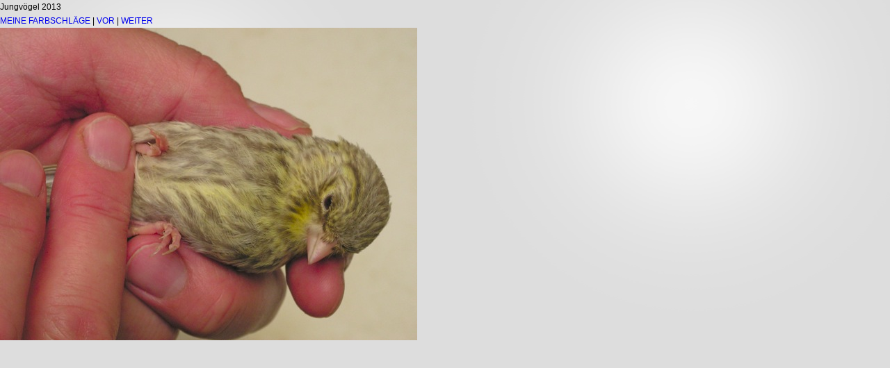

--- FILE ---
content_type: text/html
request_url: http://kanarienexperte.de/photos-10/files/page12-1066-full.html
body_size: 662
content:

<!DOCTYPE html PUBLIC "-//W3C//DTD XHTML 1.0 Strict//EN" "http://www.w3.org/TR/xhtml1/DTD/xhtml1-strict.dtd">
<html xmlns="http://www.w3.org/1999/xhtml">

	<head>
		<meta http-equiv="content-type" content="text/html; charset=utf-8" />
		<meta name="generator" content="RapidWeaver" />
		<link rel="stylesheet" type="text/css" href="../../rw_common/themes/u_tility/styles.css" /><link rel="stylesheet" type="text/css" href="../../rw_common/themes/u_tility/colour_tags.css" /><link rel="stylesheet" type="text/css" href="../../rw_common/themes/u_tility/css/toggle/autoplay.css" /><link rel="stylesheet" type="text/css" href="../../rw_common/themes/u_tility/css/highlight/75.css" /><link rel="stylesheet" type="text/css" href="../../rw_common/themes/u_tility/css/background/wood.css" /><link rel="stylesheet" type="text/css" href="../../rw_common/themes/u_tility/css/text-shadow/none.css" /><link rel="stylesheet" type="text/css" href="../../rw_common/themes/u_tility/css/slideshow/delay3500.css" /><link rel="stylesheet" type="text/css" href="../../rw_common/themes/u_tility/css/slideshow/speed1500.css" /><link rel="stylesheet" type="text/css" href="../../rw_common/themes/u_tility/css/thumbnails/count6.css" /><link rel="stylesheet" type="text/css" href="../../rw_common/themes/u_tility/css/thumbnails/pos4.css" /><link rel="stylesheet" type="text/css" href="../../rw_common/themes/u_tility/css/sidebar/left_280.css" /><script type="text/javascript" src="../../rw_common/themes/u_tility/javascript.js"></script>
		<title>Jungv&ouml;gel 2013</title>
	</head>

	<body class="photo-background">
	
		<div class="photo-navigation">
			<p class="photo-title">Jungv&ouml;gel 2013</p>
			<p class="photo-caption"></p>
			<p class="photo-links"><a href="../index.html">MEINE FARBSCHL&Auml;GE</a> | <a href="page12-1065-full.html">VOR</a> | <a href="page12-1067-full.html">WEITER</a></p>
		</div>
		
		<img class="photo-frame" src="page12-1066-full.jpg" alt="Loading Image" width="600" height="450"/>
			
		
			
	</body>

</html>

--- FILE ---
content_type: text/css
request_url: http://kanarienexperte.de/rw_common/themes/u_tility/styles.css
body_size: 3393
content:
/* @group GENERAL ELEMENTS */

html, body, div, span, applet, object, iframe, h1, h2, h3, h4, h5, h6, p, blockquote, pre, a, abbr, acronym, address, big, cite, code, del, dfn, em, font, img, ins, kbd, q, s, samp, small, strike, strong, sub, sup, tt, var, b, u, i, center, dl, dt, dd, ol, ul, li, fieldset, form, label, legend, table, caption, tbody, tfoot, thead, tr, th, td {
	margin: 0;
	padding: 0;
	font-size: 100%;
	vertical-align: baseline;
	border: 0;
	outline: 0;
	background: transparent;
}

ol, ul {
	list-style: none;
}

html, body {
	height: 100%;
}

body {
	font: 12px/20px Helvetica, Arial, sans-serif;
}

a {
	text-decoration: none;
}

a img {
	border: none;
}

#contact a:hover, #content a:hover {
	text-decoration: underline;
}

h1,h2,h3,h4,h5,h6 {
	padding-bottom: 10px;
}

h1 {
	font-size: 1.9em;
}

h2 {
	font-size: 1.7em;
}

h3 {
	font-size: 1.5em;
}

h4 {
	font-size: 1.3em;
}

h5 {
	font-size: 1.1em;
}

h6 {
	font-size: 0.9em;
}

.clear {
	clear: both;
}

.image-left {
	float: left;
	padding: 18px;
}

.image-right {
	float: right;
	padding: 18px;
}

blockquote, code {
	text-shadow: none;
	margin: 8px 0;
	padding: 13px 15px;
	display: block;
}

code {
	font: 12px 'Courier New', Courier, monospace;
}

ul, ol {
	margin-bottom: 18px;
	padding-left: 15px;
}

ul.disc {
	list-style-type: disc;
}

ul.circle {
	list-style-type: circle;
}

ul.square {
	list-style-type: square;
}

ol.arabic-numbers {
	list-style-type: decimal;
}

ol.upper-alpha {
	list-style-type: upper-alpha;
}

ol.lower-alpha {
	list-style-type: lower-alpha;
}

ol.upper-roman {
	list-style-type: upper-roman;
}

ol.lower-roman {
	list-style-type: lower-roman;
}

/* BASIC LAYOUT */

@font-face {
	font-family: 'BebasNeueRegular';
	src: url('font/bebasneue-webfont.eot');
	src: local('☺'), url('font/bebasneue-webfont.woff') format('woff'), url('font/bebasneue-webfont.ttf') format('truetype'), url('font/bebasneue-webfont.svg#webfontPxxwr5cF') format('svg');
	font-weight: normal;
	font-style: normal;
}

#wrapperOuter {
	min-height: 100%;
	height: auto !important;
	height: 100%;
}

.wrapper {
	width: 950px;
	padding: 0 15px;
	margin: 0 auto;
	position: relative;
	z-index: 2;
}

#container {
	padding-top: 50px;
	clear: both;
}

@media only screen and (min-device-width: 768px) and (max-device-width: 1024px) {

#container {
	padding-top: 15px;
	position: relative;
	top: 0px;
}

}

@media only screen and (max-device-width: 480px) {

#container {
	padding-top: 15px;
	position: relative;
	top: 0px;
}

}

#content, #sidebar {
	position: relative;
	padding-bottom: 50px;
}

span#logo img {
	padding-bottom: 20px;
}

h1#title {
	font: 100 45px/32px 'BebasNeueRegular', Helvetica, Arial, sans-serif;
	padding: 8px 0 0;
	margin: -1px;
}

h2#slogan {
	font: 12px/12px Helvetica, Arial, sans-serif;
	padding: 0 0 5px;
}

/* AUX CONTENT */

h2#aux {
	font: italic bolder 17px georgia;
	padding: 0 0 9px;
}

#sidebar h2#aux {
	font-size: 15px;
}

#auxContent {
	position: relative;
}

#content #auxContent {
	padding: 10px 15px;
	clear: both;
}

#sidebar #auxContent {
	width: 85%;
	float: left;
	clear: both;
}

#auxPos>#auxContent {
	margin: 0 0 30px 0;
}

#auxPos1>#auxContent {
	margin: 0 0 30px;
}

#auxPos2>#auxContent {
	margin: 20px 0;
}

#auxPos3>#auxContent {
	margin: 35px 0 0;
}

/* NAVIGATION */

#nav {
	float: left;
	clear: both;
	padding: 35px 0 30px;
}

#nav a {
	-webkit-transition: All 0.15s linear;
}

#nav ul {
	padding: 0;
	margin: 0;
}

#nav li {
	font: normal 28px/28px 'BebasNeueRegular', Helvetica, Arial, sans-serif;
}

#nav li li {
	margin-left: 11px;
	padding: 1px 0 3px;
	font: italic normal 12px/14px Helvetica, Arial, sans-serif;
}

#nav>ul>li>a.current>span {
	display: none;
}

#nav li li a.current span {
	font-size: 8px;
	vertical-align: 2px;
	margin-left: -10px;
}

#nav>ul>li>ul {
	padding: 5px 0 15px;
}

/* CONTACT INFO */

#contact {
	float: left;
	clear: both;
	padding: 0;
	font-size: 11px;
	line-height: 11px;
}

#contact a {
	margin-top: 6px;
}

#rw_email_contact {
	display: block;
	font-weight: bolder;
}

/* BREADCRUMB */

ul#breadcrumb {
	padding: 0 0 25px;
	margin: 0;
	line-height: 14px;
	text-transform: uppercase;
}

ul#breadcrumb li {
	font-size: 11px;
}

ul#breadcrumb li:last-child {
	font-weight: bolder;
}

/* COLOR BAND */

#band {
	position: absolute;
	top: 120px;
	left: 0;
	width: 100%;
	height: 330px;
}

#band .detail {
	height: 1px;
	margin: 1px 0;
	filter: alpha(opacity=25);
	-moz-opacity: 0.25;
	opacity: .25;
}

#band #fat {
	width: 100%;
	height: 100%;
	filter: alpha(opacity=30);
	-moz-opacity: 0.3;
	opacity: 0.3;
}

/* PHOTO ALBUM */

#slideHeight {
	position: relative;
}

#slideWrapper {
	position: relative;
	display: inline-block;
	line-height: 0;
	margin-bottom: 15px;
	clear: both;
}

#loading {
	background: transparent url('images/loading.gif') no-repeat 55% bottom;
	top: 0;
	left: 0;
	width: 100%;
	height: 250px;
	display: block !important;
	position: absolute;
}

#slideshow span.image-wrapper {
	display: block;
	position: relative;
	-webkit-box-shadow: 0px 2px 4px rgba(0,0,0,0.25);
	box-shadow: 0px 2px 4px rgba(0,0,0,0.25);
	top: 0;
	left: 0;
}

span.previous {
	display: block;
	position: absolute !important;
}

span.previous img {
	position: relative;
}

a.advance-link {
	display: block;
	padding: 10px;
}

.ss-controls a, .nav-controls a, .pagination a, .pagination span {
	display: block;
	float: left;
	padding: 4px 11px;
	margin: 5px 0 0 0;
	-webkit-border-radius: 2px;
	-moz-border-radius: 2px;
	border-radius: 2px;
	text-shadow: none;
}

#captionWrapper {
	position: absolute;
	width: 100%;
	bottom: 0;
	line-height: 18px;
	left: 0;
}

#caption {
	display: none;
	-ms-filter: "progid:DXImageTransform.Microsoft.Alpha(Opacity=80)";
	filter: alpha(opacity=80);
	opacity: .8;
	position: relative;
	padding: 25px;
	margin: 10px;
	text-shadow: none;
}

.pagination {
	display: inline-block;
	float: right;
}

.pagination a, .pagination span {
	margin-left: 4px;
}

.pagination span {
	font-weight: bolder;
}

#sidebar .ss-controls a {
	margin-right: 4px;
}

#sidebar .pagination {
	margin-left: -4px;
	float: left;
}

/* THUMBNAILS */

#thumbs {
	position: relative;
	padding: 0;
	width: 100%;
	float: left;
	clear: both;
}

#thumbs ul {
	padding: 0 0 5px 0;
	margin: 0;
	line-height: 0;
}

ul.thumbs li {
	position: relative;
	display: inline-block;
	*display: inline;
	margin: 0 8px 12px 0;
	-moz-box-shadow: 0px 1px 3px rgba(0,0,0,0.3);
	-webkit-box-shadow: 0px 1px 3px rgba(0,0,0,0.3);
	box-shadow: 0px 1px 3px rgba(0,0,0,0.3);
	width: 80px;
	height: 60px;
}

a.thumb:focus, 
.controls a:focus, 
#thumbs a:focus {
	outline: none;
}

ul.thumbs img {
	border: none;
	display: block;
}

a.thumb {
	margin: 5px;
	width: 70px;
	height: 50px;
	display: block;
	overflow: hidden;
}

#thumbCount, #autoPlay, #slideDelay, #slideSpeed {
	top: 0;
	position: relative;
	display: none;
}

#thumbCount {
	top: 12px;
}

#slideDelay {
	top: 3000px;
}

#slideSpeed {
	top: 1000px;
}

#thumbPos1 #thumbs {
	padding: 0 0 15px 0;
}

#thumbPos2 #thumbs {
	padding: 35px 0 0 0;
}

#thumbPos3 #thumbs {
	padding: 0 0 35px;
}

#thumbPos4 #thumbs {
	padding: 0 0 15px 0;
}

.empty {
	display: none;
}

/* BLOG ELEMENTS */

.blog #auxPos2 {
	margin: 0 0 25px;
}

.blog #auxContent {
	margin: 0;
}

.blog-entry {
	overflow: hidden;
	margin: 0 0 40px;
}

.entry-body-wrap {
	padding: 13px 18px;
}

.blog-entry-body {
	overflow: hidden;
}

.blog-entry-title {
	font: 100 34px/32px 'BebasNeueRegular', Helvetica, Arial, sans-serif;
	padding: 18px 18px 0;
}

.blog-entry-date {
	margin: 2px 18px;
	font-size: 11px;
	background: #333;
	padding: 2px 7px 1px;
	display: inline-block;
	text-shadow: none;
}

.blog-entry-tags {
	margin-top: 10px;
}

.blog-read-more {
	display: block;
	font-weight: bolder;
	font-size: 13px;
	padding: 15px 0;
}

#blog-categories a {
	display: block;
}

#blog-archives, 
#blog-categories, 
#blog-rss-feeds,
ul.blog-tag-cloud,
#blog-rss-feeds {
	padding: 5px 0 20px 0;
}

#blog-archives a:hover, 
#blog-categories a:hover, 
#blog-rss-feeds a:hover,
ul.blog-tag-cloud a:hover,
#blog-rss-feeds a:hover {
	text-decoration: underline;
}

#blog-categories:before {
	content: "Categories";
}

#blog-archives:before {
	content: "Archives";
}

ul.blog-tag-cloud:before {
	content: "Tag cloud";
}

#blog-rss-feeds:before {
	content: "Feeds";
}

#blog-categories:before,
#blog-archives:before,
ul.blog-tag-cloud:before,
#blog-rss-feeds:before {
	font: 100 25px 'BebasNeueRegular', Helvetica, Arial, sans-serif;
	text-transform: uppercase;
	display: block;
}

ul.blog-tag-cloud {
	margin: 0;
}

ul.blog-tag-cloud li {
	display: inline-block;
	padding: 0 5px 0 0;
}

ul.blog-tag-cloud li a:after {
	content: ", ";
}

.blog-tag-size-1 {
	font-size: 0.8em;
}

.blog-tag-size-2 {
	font-size: 0.85em;
}

.blog-tag-size-3 {
	font-size: 0.9em;
}

.blog-tag-size-4 {
	font-size: 0.95em;
}

.blog-tag-size-5 {
	font-size: 1em;
}

.blog-tag-size-6 {
	font-size: 1.05em;
}

.blog-tag-size-7 {
	font-size: 1.1em;
}

.blog-tag-size-8 {
	font-size: 1.15em;
}

.blog-tag-size-9 {
	font-size: 1.2em;
}

.blog-tag-size-10 {
	font-size: 1.25em;
}

.blog-tag-size-11 {
	font-size: 1.3em;
}

.blog-tag-size-12 {
	font-size: 1.35em;
}

.blog-tag-size-13 {
	font-size: 1.4em;
}

.blog-tag-size-14 {
	font-size: 1.45em;
}

.blog-tag-size-15 {
	font-size: 1.5em;
}

.blog-tag-size-16 {
	font-size: 1.55em;
}

.blog-tag-size-17 {
	font-size: 1.6em;
}

.blog-tag-size-18 {
	font-size: 1.65em;
}

.blog-tag-size-19 {
	font-size: 1.7em;
}

.blog-tag-size-20 {
	font-size: 1.75em;
}

.blog-rss-link {
	background-repeat: no-repeat;
	background-image: url(images/rss_icon.gif);
	background-position: left center;
	padding-left: 19px;
	display: block;
}

.blog-comments-rss-link {
	background-repeat: no-repeat;
	background-image: url(images/rss_icon.gif);
	background-position: left center;
	padding-left: 19px;
	display: block;
}

.js-kit-comments, .js-CommentsArea {
	width: 98%;
}

/* FILE SHARING ELEMENTS */

.filesharing>#auxPos1,
.filesharing>#auxPos2 {
	width: 100%;
}

.filesharing-description {
	margin-bottom: 32px;
}

.filesharing-item-title {
	font-size: 14px;
	padding: 5px 12px;
	margin-bottom: 12px;
	display: inline-block;
}

.filesharing-item {
	margin-bottom: 35px;
	padding: 13px;
}

/* PHOTO ALBUM */

.album-wrapper {
	margin-top: 20px;
}

.thumbnail-frame, #thumbs p.thumbnail-caption {
	visibility: hidden;
}

/* MOVIE ALBUM */

.movies>#auxPos1>#auxContent,
.movies>#auxPos2>#auxContent {
	width: 560px;
}

.movies>#auxPos2>#auxContent {
	margin: 0 0 25px;
}

.movies #auxPos1 {
	margin: 0 0 35px;
}

.movie-page-title {
	font-size: 20px;
	line-height: 18px;
	margin: 0 20px 15px 20px;
}

.movie-page-description {
	margin: 0 20px 15px 20px;
}

.movie-thumbnail-frame {
	float: left;
	margin: 0 40px 40px 0;
	width: 133px;
	height: 125px;
	padding: 20px;
	-webkit-border-radius: 5px;
	-moz-border-radius: 5px;
	border-radius: 5px;
	-moz-box-shadow: 0 2px 5px rgba(0,0,0,.3);
	-webkit-box-shadow: 0 2px 5px rgba(0,0,0,.3);
	box-shadow: 0 2px 5px rgba(0,0,0,.3);
	border-top-width: 1px;
	border-bottom-width: 1px;
	border-style: solid;
	text-shadow: none;
}

.movie-thumbnail-frame img {
	-moz-box-shadow: 0px 1px 3px rgba(0,0,0,0.5);
	-webkit-box-shadow: 0px 1px 3px rgba(0,0,0,0.5);
	box-shadow: 0px 1px 3px rgba(0,0,0,0.5);
}

.movie-thumbnail-caption {
	position: relative;
	font: 11px/15px Helvetica, Arial, sans-serif;
	float: left;
	padding-top: 2px;
}

/* MOVIE POPUP */

.movie-background {
	padding: 24px;
	text-align: center;
}

.movie-title {
	font-size: 14px;
	line-height: 18px;
	margin: 20px 0;
}

.movie-frame {
	margin-bottom: 10px;
}

/* CONTACT FORM */

.contact #auxPos1 #auxContent {
	margin: 0 0 10px;
}

.contact #auxPos2 {
	margin: -20px 0 25px;
}

.contact #auxPos1 #auxContent,
.contact #auxPos2 #auxContent {
	display: inline-block;
	padding: 7px 13px;
}

.contact label {
	line-height: 16px;
	font-size: 13px;
	padding: 5px 9px;
	margin-bottom: 6px;
	display: inline-block;
	text-shadow: none;
}

.form-input-field {
	font-size: 13px;
	padding: 8px;
	display: inline-block;
	width: 400px;
}

.form-input-field:focus {
	zoom: 1;
	outline: none;
}

/* HIDE ELEMENTS */

#caption, div.content, div.download, #slideWrapperOuter, ul.thumbs, #controls, #controls a, .pagination, #thumbCount, #autoPlay, #blog-categories br, #blog-archives br, #blog-rss-feeds br, .blog-category-link-disabled, .blog-archive-link-disabled, .album-title, .album-description {
	display: none;
}

--- FILE ---
content_type: text/css
request_url: http://kanarienexperte.de/rw_common/themes/u_tility/colour_tags.css
body_size: 615
content:
/* TEXT COLORS */

body {
	background-color: #DDDDDD;
}

#band .detail, #band .color {
	background-color: #FFFFFF;
}

h1#title {
	color: #3A3E41;
}

h2#slogan {
	color: #A4ACB0;
}

h1, h2, h3, h4, h5, h6, 
#auxContent h2#aux,
#content h1.blog-entry-title>a,
span.blog-read-more a,
#blog-categories:before, 
#blog-archives:before, 
ul.blog-tag-cloud:before, 
#blog-rss-feeds:before,
.message-text, 
.movie-title, 
.movie-page-title {
	color: #3A3E41;
}

#content, #sidebar {
	color: #3F3F3F;
}

.nav-controls a, 
.pagination a, 
.pagination span, 
.ss-controls a,
.blog-entry-date,
.filesharing-item-title,
.filesharing-item-title a,
blockquote, code,
.contact label {
	background-color: #32383B;
	color: #7F7F7F !important;
}

.movie-thumbnail-frame{
	background-color: #32383B;
	border-top-color: #585E61;
	border-bottom-color: #252B2E;
}

.contact label, .movie-thumbnail-caption {
	color: #7F7F7F;
}

ul.thumbs li {
	background-color: #FFFFFF;
}

span.image-wrapper {
	background-color: #FFFFFF;
}

.pagination span {
	color: #FFD322 !important;
}

#caption {
	background-color: #7A7C7B;
	color: #FFFFFF;
}

#content a, #auxContent a, ul.blog-tag-cloud a {
	color: #1482EF;
}

#content a:hover {
	color: #19A2FF;
}

#nav li a {
	color: #A4A4A4;
}

#nav li a:hover{
	color: #EE9D17;
}

#nav a.current, #nav a.currentAncestor,
#nav a.current:hover, #nav a.currentAncestor:hover {
	color: #3563B6;
}

ul#breadcrumb a, ul#breadcrumb a:hover {
	color: #747A7F;
}


#contact {
	color: #747A7F;
}

#contact a {
	color: #5F656A;
}

#contact a:hover {
	color: #5F656A;
}

--- FILE ---
content_type: text/css
request_url: http://kanarienexperte.de/rw_common/themes/u_tility/css/toggle/autoplay.css
body_size: 22
content:
#autoPlay{ top: 1px; }

--- FILE ---
content_type: text/css
request_url: http://kanarienexperte.de/rw_common/themes/u_tility/css/highlight/75.css
body_size: 150
content:
body {
	background-image: url(../../images/highlight_75.png);
	background-position: center top;
	background-repeat: no-repeat;
}

.movie-thumbnail-frame{ 
	background-image: url(../../images/highlight_75.png);
	background-position: -300px -300px;
	background-repeat: no-repeat;
}

--- FILE ---
content_type: text/css
request_url: http://kanarienexperte.de/rw_common/themes/u_tility/css/background/wood.css
body_size: 56
content:
#wrapperOuter{
	background:url(../../images/wood.png);
}

--- FILE ---
content_type: text/css
request_url: http://kanarienexperte.de/rw_common/themes/u_tility/css/text-shadow/none.css
body_size: 31
content:
#sidebar{
	text-shadow: none;
}

--- FILE ---
content_type: text/css
request_url: http://kanarienexperte.de/rw_common/themes/u_tility/css/slideshow/delay3500.css
body_size: 25
content:
#slideDelay{top: 3500px;}

--- FILE ---
content_type: text/css
request_url: http://kanarienexperte.de/rw_common/themes/u_tility/css/slideshow/speed1500.css
body_size: 25
content:
#slideSpeed{top: 1500px;}

--- FILE ---
content_type: text/css
request_url: http://kanarienexperte.de/rw_common/themes/u_tility/css/thumbnails/count6.css
body_size: 22
content:
#thumbCount{top: 6px;}

--- FILE ---
content_type: text/css
request_url: http://kanarienexperte.de/rw_common/themes/u_tility/css/thumbnails/pos4.css
body_size: 21
content:
#thumbs { top: 4px; }